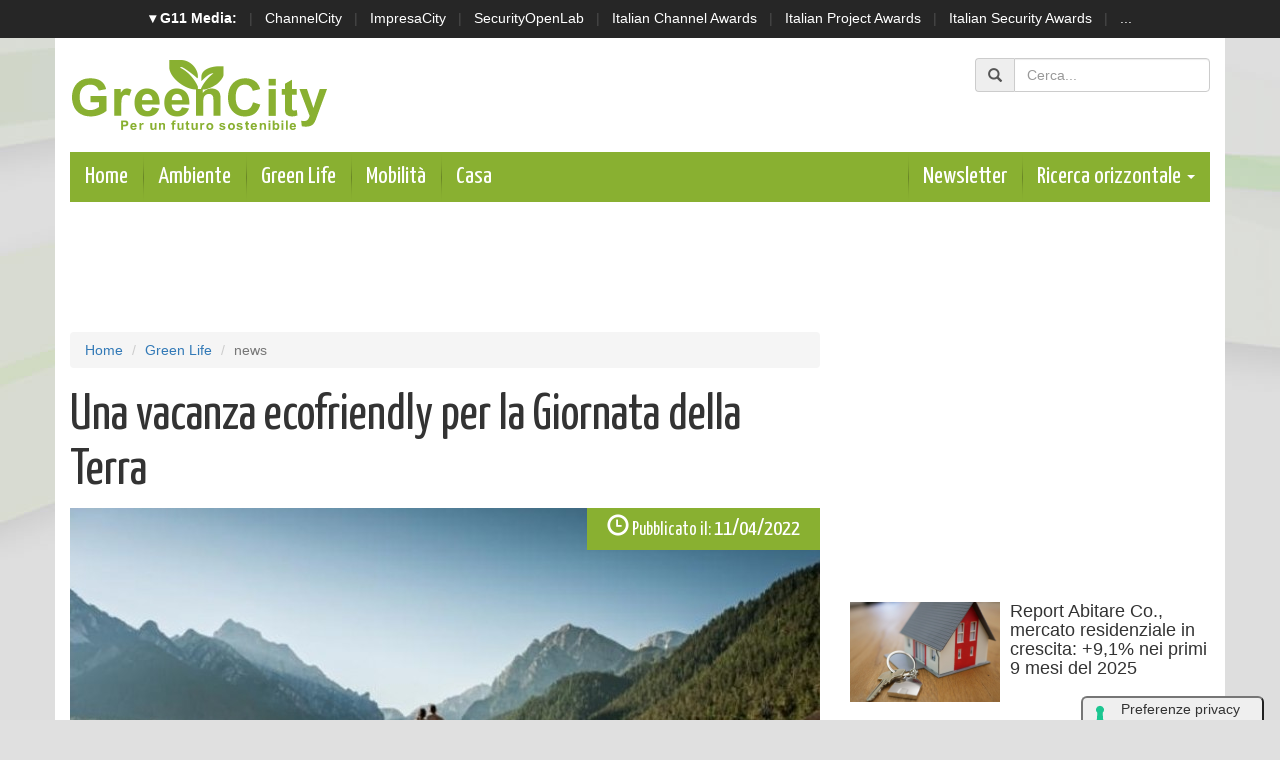

--- FILE ---
content_type: text/html; charset=UTF-8
request_url: https://www.greencity.it/green-life/14266/una-vacanza-ecofriendly-per-la-giornata-della-terra.html
body_size: 14081
content:
 <!doctype html>
<html>
<head>
<meta charset="utf-8">
<meta http-equiv="X-UA-Compatible" content="IE=edge">
<meta name="viewport" content="width=device-width, initial-scale=1">

  <title>Una vacanza ecofriendly per la Giornata della Terra | GreenCity.it</title>
  <meta name="title" content="Una vacanza ecofriendly per la Giornata della Terra" />
  <meta name="description" content="Tra le destinazioni più amanti della natura ci sono gi Skyview Chalets, dei glass cube ecologici che punteggiano la sponda del Lago di Dobbiaco (BZ), inco" />
  <meta name="keywords" content="" />
  <meta name="news_keywords" content="" />
  <meta name="language" content="it" />
  <meta http-equiv="content-language" content="IT" />
  <meta name="ROBOTS" content="INDEX,FOLLOW" />
  <link rel="image_src" href="https://www.greencity.it/immagini/2022/04/att00001-1.jpg" />
  <link rel="icon" href="https://www.greencity.it/favicon.png" type="image/png" />

    <link rel="amphtml" href="https://www.greencity.it/amp.php?elemento=14266" />
  <link rel="canonical" href="https://www.greencity.it/green-life/14266/una-vacanza-ecofriendly-per-la-giornata-della-terra.html" />
  


  <meta name="theme-color" content="#89B031">

  <!-- facebook i -->
  <meta property="fb:app_id" content="172761822479">
  <meta property="og:url" content="https://www.greencity.it/green-life/14266/una-vacanza-ecofriendly-per-la-giornata-della-terra.html" />
  <meta property="og:type" content="article" />
  <meta property="og:title" content="Una vacanza ecofriendly per la Giornata della Terra" />
  <meta property="og:description" content="Tra le destinazioni più amanti della natura ci sono gi Skyview Chalets, dei glass cube ecologici che punteggiano la sponda del Lago di Dobbiaco (BZ), inco" />
  <meta property="og:image" content="https://www.greencity.it/immagini/2022/04/att00001-1.jpg" />
  <meta property="og:site_name" content="greencity.it"/>
  <!-- facebook f -->




    







 
  <link rel="stylesheet" href="/script/bootstrap/css/bootstrap.min.css" >
  <link href="https://fonts.googleapis.com/css?family=Yanone+Kaffeesatz" rel="stylesheet">


  <link rel="stylesheet" href="/script/greencity.css" >
  <link rel="stylesheet" href="/script/greencity-media.css" >




  <link rel="stylesheet" href="/script/owl-carousel2/owl.carousel.css">
  



  

			<!-- Global site tag (gtag.js) - Google Analytics -->
			<script async src="https://www.googletagmanager.com/gtag/js?id=G-H4NQN9S84X"></script>
			<script>
			window.dataLayer = window.dataLayer || [];
			function gtag(){dataLayer.push(arguments);}
			gtag('js', new Date());

			gtag('config', 'G-H4NQN9S84X');
			</script>


    

  
	<script async='async' src='https://www.googletagservices.com/tag/js/gpt.js'></script>
	<script>
	  var googletag = googletag || {};
	  googletag.cmd = googletag.cmd || [];
	</script>

	<script>
	  googletag.cmd.push(function() {
		googletag.defineSlot('/4143769/greencity-120x600', [120, 600], 'div-gpt-ad-1483443110189-0').addService(googletag.pubads());
		googletag.defineSlot('/4143769/greencity-300x600', [300, 600], 'div-gpt-ad-1483443110189-1').addService(googletag.pubads());
		googletag.defineSlot('/4143769/greencity-336x280-A', [300, 250], 'div-gpt-ad-1483443110189-2').addService(googletag.pubads());
		googletag.defineSlot('/4143769/greencity-336x280-B', [300, 250], 'div-gpt-ad-1483443110189-3').addService(googletag.pubads());
		googletag.defineSlot('/4143769/greencity-336x280-C', [300, 250], 'div-gpt-ad-1483443110189-4').addService(googletag.pubads());
		googletag.defineSlot('/4143769/greencity-468x60', [468, 60], 'div-gpt-ad-1483443110189-5').addService(googletag.pubads());
		googletag.defineSlot('/4143769/greencity-728x90', [728, 90], 'div-gpt-ad-1483443110189-6').addService(googletag.pubads());
		googletag.defineSlot('/4143769/greencity-728x90-B', [728, 90], 'div-gpt-ad-1483443110189-7').addService(googletag.pubads());
		googletag.defineSlot('/4143769/greencity-sfondo', [1, 1], 'div-gpt-ad-1483443110189-8').addService(googletag.pubads());
		googletag.pubads().enableSingleRequest();
		googletag.pubads().collapseEmptyDivs();
		googletag.enableServices();
	  });
	</script>



  

		<!-- cookie -->
			<script type="text/javascript" src="//embeds.iubenda.com/widgets/a00b60dd-6db6-11ee-8bfc-5ad8d8c564c0.js"></script>
		<!-- cookie -->

	






</head>

<body>




<!-- network -->
<style>
  .g11networks {
    background-color: #262626;
    color: #4c4c4c;
    padding-top: 8px;
    padding-bottom: 8px;
    height: 38px;
    overflow: hidden;
  }

  .g11networks .breadcrumb,
  .g11networks .list-group-item,
  .g11networks .collapse {
    background-color: #262626;
  }

  .g11networks .list-group-item {
    border: 1px solid rgba(255, 255, 255, .125);
    border-width: 0 0 1px;
  }

  .g11networks .container a {
    color: white;
    padding: 0 8px 0 8px;
    text-decoration: none;
  }

  .g11networks .container a:hover {
    background-color: rgba(255, 255, 255, 0.2);
  }

  .g11networks-container .list-group a {
    color: #262626;
    text-decoration: none;
  }
</style>


<div class="g11networks">
  <div class="container text-center">
    <a data-toggle="collapse" href="#collapseg11networks"><strong> &#9662; G11 Media:</strong></a> |
    <a target="_Blank" href="https://www.channelcity.it">ChannelCity</a> |
    <a target="_Blank" href="https://www.impresacity.it">ImpresaCity</a> |
    <a target="_Blank" href="https://www.securityopenlab.it">SecurityOpenLab</a> |
    <a target="_Blank" href="https://www.italianchannelawards.it">Italian Channel Awards</a> |
    <a target="_Blank" href="https://www.italianprojectawards.it">Italian Project Awards</a> |
    <a target="_Blank" href="https://www.italiansecurityawards.it">Italian Security Awards</a> |
    <a data-toggle="collapse" href="#collapseg11networks">...
  </div>
</div>



<div class="container g11networks-container">

  <div class="collapse" id="collapseg11networks">
    <div class="row">
      <div class="col-md-4">
        <ul class="list-group list-group-flush">
          <li class="list-group-item"><a target="_Blank" href="https://www.g11media.it"><strong>G11 Media</strong></a>
          </li>
          <li class="list-group-item"><a target="_Blank" href="https://www.agendaict.it"><strong>AgendaICT</strong></a>
          </li>
          <li class="list-group-item"><a target="_Blank" href="https://www.bitcity.it"><strong>BitCity</strong></a></li>
          <li class="list-group-item"><a target="_Blank"
              href="https://www.channelcity.it"><strong>ChannelCity</strong></a></li>

        </ul>
      </div>
      <div class="col-md-4">
        <ul class="list-group list-group-flush">
          <li class="list-group-item"><a target="_Blank"
              href="https://www.securityopenlab.it"><strong>SecurityOpenLab</strong></a></li>
          <li class="list-group-item"><a target="_Blank" href="https://www.greencity.it"><strong>GreenCity</strong></a>
          </li>
          <li class="list-group-item"><a target="_Blank"
              href="https://www.impresacity.it"><strong>ImpresaCity</strong></a></li>
          <li class="list-group-item"><a target="_Blank"
              href="https://www.impresagreen.it"><strong>ImpresaGreen</strong></a></li>
        </ul>
      </div>
      <div class="col-md-4">
        <ul class="list-group list-group-flush">
          <li class="list-group-item"><a target="_Blank"
              href="https://www.innovationopenlab.com"><strong>InnovationOpenLab</strong></a></li>
          <li class="list-group-item"><a target="_Blank"
              href="https://www.innovationcity.it"><strong>InnovationCity</strong></a></li>
          <li class="list-group-item"><a target="_Blank" href="https://www.italianchannelawards.it"><strong>Italian
                Channel Awards</strong></a></li>
          <li class="list-group-item"><a target="_Blank" href="https://www.italianprojectawards.it"><strong>Italian
                Project Awards</strong></a></li>
          <li class="list-group-item"><a target="_Blank" href="https://www.italiansecurityawards.it"><strong>Italian
                Security Awards</strong></a></li>
        </ul>
      </div>
    </div>
  </div>


</div>

<!-- network -->
















<script src='https://www.googletagservices.com/tag/js/gpt.js'>
  googletag.pubads().definePassback('/4143769/greencity-sfondo', [1, 1]).display();
</script>







	<!-- contanitore i -->
    <div class="container contenitore">




    <!-- logo i -->
    	<div class="row">
        	<div class="col-sm-6 logo-up"><a href="/index.php"><img class="img-responsive" src="/img/logogreencity.png"></a></div>
            <div class="col-sm-6 social-up"><div class="addthis_inline_follow_toolbox" style="margin-left: auto; width: 220Px;"></div></div>
            <div class="col-sm-6 ricerca-up">



            <form class="form-inline text-right" action="/cerca.php" method="get" enctype="application/x-www-form-urlencoded" accept-charset="UTF-8">
              <div class="form-group">
                <div class="input-group">
                  <div class="input-group-addon"><span class="glyphicon glyphicon-search"></span></div>
                  <input type="text" class="form-control" id="s" name="s" placeholder="Cerca...">
                </div>
              </div>
            </form>










            </div>
        </div>
    <!-- logo f -->





    <!-- barra meni i -->
        <nav class="navbar navbar-menu">
            <!-- Brand and toggle get grouped for better mobile display -->
            <div class="navbar-header">
              <button type="button" class="navbar-toggle collapsed" data-toggle="collapse" data-target="#bs-example-navbar-collapse-2" aria-expanded="false">
                <span class="sr-only">Toggle navigation</span>
                <span class="icon-bar"></span>
                <span class="icon-bar"></span>
                <span class="icon-bar"></span>
              </button>
              <a class="navbar-brand" href="/index.php">Home</a>
            </div>

            <!-- Collect the nav links, forms, and other content for toggling -->
            <div class="collapse navbar-collapse" id="bs-example-navbar-collapse-2">
              <ul class="nav navbar-nav">

				<li><a href="/ambiente/index.html">Ambiente </a></li>
                <li><a href="/green-life/index.html">Green Life </a></li>
                <li><a href="/mobilita/index.html">Mobilità</a></li>
                <li><a href="/casa/index.html">Casa </a></li>



              </ul>








            <ul class="nav navbar-nav navbar-right">
                                <li><a target="_Blank" href="https://bitcity.emailsp.com/frontend/forms/Subscription.aspx?idList=11&idForm=108&guid=93461FE3-2544-41F3-9DE3-C7FB1B4AC31C">Newsletter</a></li>





                <li class="dropdown">
                  <a href="#" class="dropdown-toggle" data-toggle="dropdown" role="button" aria-haspopup="true" aria-expanded="false">Ricerca orizzontale <span class="caret"></span></a>
                  <ul class="dropdown-menu">
                    <li><a href="/tag/incentivi/">Incentivi</a></li>
                    <li><a href="/tag/auto-elettriche">Auto elettriche</a></li>
                    <li><a href="/tag/acquisti-km-zero/">Acquisti km zero</a></li>
					<li><a href="/tag/eco-vacanze/">Eco vacanze</a></li>
					<li><a href="/tag/mangiare-bio/">Mangiare BIO</a></li>
					<li><a href="/tag/green-tech/">Green Tech</a></li>
					<li><a href="/tag/eventi/">Eventi</a></li>
                                      </ul>
                </li>
              </ul>




            </div><!-- /.navbar-collapse -->
        </nav>
    <!-- barra menu i -->




    <!-- adv 728x90 i -->
    	<div class="row sopra20 sotto20">
			<div class="col-sm-12 hidden-xs hidden-sm areableader">
			  <div class="banner728x90">
		<!-- /4143769/greencity-728x90 -->
		<div id='div-gpt-ad-1483443110189-6' style='height:90px; width:728px;'>
		<script>
		googletag.cmd.push(function() { googletag.display('div-gpt-ad-1483443110189-6'); });
		</script>
		</div>
</div>
			</div>

			<div class="col-sm-12 hidden-xs hidden-md hidden-lg areableader">
				<div class="banner468x60">
		<!-- /4143769/greencity-468x60 -->
		<div id='div-gpt-ad-1483443110189-5' style='height:60px; width:468px;'>
		<script>
		googletag.cmd.push(function() { googletag.display('div-gpt-ad-1483443110189-5'); });
		</script>
		</div>
</div>
			</div>

			<div class="col-sm-12 hidden-sm hidden-md hidden-lg areableader">
				<div class="banner300x250">
		<!-- /4143769/greencity-336x280-C -->
		<div id='div-gpt-ad-1483443110189-4' style='height:250px; width:300px;'>
		<script>
		googletag.cmd.push(function() { googletag.display('div-gpt-ad-1483443110189-4'); });
		</script>
		</div>
</div>
			</div>
        </div>
    <!-- adv 728x90 f -->











   




<!-- area lettura i -->

<div class="row" class="sotto20">

    <!-- colonna sinstra i -->
	<div class="col-sm-8">




        <ol class="breadcrumb">
          <li><a href="/index.html">Home</a></li>
          <li><a href="/green-life/index.html">Green Life</a></li>
          <li class="active">news</li>
                  </ol>












        






            <script type="application/ld+json">
            {
              "@context": "http://schema.org",
              "@type": "NewsArticle",
              "mainEntityOfPage": {
                "@type": "WebPage",
                                "@id": "https://www.greencity.it"
              },
              "headline": "Una vacanza ecofriendly per la Giornata della Terra",
              "image": {
                "@type": "ImageObject",
                "url": "https://www.greencity.it/immagini/2022/04/att00001-1.jpg"
              },
              "datePublished": "11/04/2022",
              "dateModified": "11/04/2022",
              "author": {
                "@type": "Person",
                "name": "Redazione GreenCity"
              },
              "publisher": {
                "@type": "Organization",
                "name": "G11 Media S.r.l.",
                "url": "https://www.g11media.it",
                "logo": {
                  "@type": "ImageObject",
                  "url": "https://www.g11media.it/img2015/g11media.png"
                    }
                }
              },
              "description": "Tra le destinazioni più amanti della natura ci sono gi Skyview Chalets, dei glass cube ecologici che punteggiano la sponda del Lago di Dobbiaco (BZ), incorniciato dalle Dolomiti.",
              "articleBody": "  Venerdì 22 aprile 2022 si celebra la Giornata della Terra (Earth Day) , la più grande manifestazione ambientale del pianeta, un momento importantissimo per promuoverne la salvaguardia, soprattutto adesso che il dibattito sul Clima è accesissimo.  Nel nostro piccolo possiamo contribuire ogni giorno , stando attenti ai consumi energetici, evitando gli sprechi in cucina, facendo scelte consapevoli quando facciamo la spesa, utilizzando di più la bicicletta e i mezzi ecologici, ma anche  scegliendo viaggi sostenibili . Ecco una serie di destinazioni per una vacanza ecofriendly: 
   
   SICILIA – Foraging e bioedilizia   È lo stesso  orto del Baglio Occhipinti ,  fonte di gran parte degli ingredienti su cui si basa la cucina della tenuta nel cuore della campagna ragusana , in Val di Noto. Mentre i giardini si coprono di macchie colorate dalle tinte pastello e la terra offre doni come il finocchietto selvatico e i cardi, questo angolo di meraviglia - riletto in un’avvolgente  ottica di sostenibilità e riattualizzato secondo i dettami della bioedilizia  –  dichiara guerra al carbonio  utilizzando esclusivamente ortaggi e frutta prodotti a metro zero,  secondo i dettami del foraging , nella rispettosa raccolta di piante e frutti selvatici del territorio. Grazie a questa filosofia si possono gustare ad esempio indimenticabili pic-nic tra i filari della vigna o scoprire i segreti della cucina delle nonne, in un gustoso corso per imparare ad esempio la ricetta della scaccia ragusana con i pomodori essiccati al sole, cotta nel forno alimentato con la legna locale. Il rispetto delle tradizioni locali e dell’ambiente sottende una  rigorosa concezione plastic free e tramite l’utilizzo di energia verde ottenuta da pannelli fotovoltaici e solari.  In quella che anticamente era la classica fattoria fortificata con ampio cortile, oggi si può oziare a bordo vasca di una  piscina depurata con sale per ridurre l’uso del cloro , circondata da alberi da frutta e da un agrumeto di oltre 300 anni e inserita in un progetto di giardino mediterraneo, dove sorseggiare un aperitivo o cenare in coppia. Tel. 349 3944359,  http://bagliocchipinti.com,     CAMPANIA - Glamping nella prima Oasi Naturale della Campania    Prima erano cave di sabbia sul Litorale Domizio (CE) . Poi, grazie ad una saggia  opera di rigenerazione ambientale , si sono trasformate nei  Laghi Nabi, la prima Oasi Naturale della Campania . Esempio, questo, di  turismo sostenibile  che ha riconvertito un luogo abbandonato e ne ha potenziato il patrimonio naturale e storico. Ecco che, allora, le  strutture removibili del Glamping (tende e lodge pieds dans l’eau)  preservano il territorio, il suo regno animale e vegetale, attraverso un’immersione totale nell’ambiente. E se, accanto al Glamping si trova anche la  struttura alberghiera a 4 stelle Plana Resort &amp; SPA , tutt’ intorno si pedala su una  pista ciclabile luminescente – con il suo chilometro e mezzo è la più lunga del mondo - costruita secondo  criteri di economia circolare , con pietre che catturano naturalmente la luce del sole sprigionandola poi di notte e risparmiando energia. Tel. 0823764044,  www.laghinabi.it  
   
   MOLISE - Diffuso è meglio…    Far rivivere un territorio destinato allo spopolamento .  Salvaguardare l’ambiente e farlo diventare motore di sviluppo ecocompatibile . Dar vita a soluzioni innovative. Questi gli scopi per cui è nato l ’albergo diffuso Borgotufi di Castel del Giudice (IS) , sull’Appennino molisano al confine con l’Abruzzo. Le case coloniche abbandonate, le stalle, i fienili sono stati trasformati in  piccole residenze di charme per gli ospiti, utilizzando materiali originali (pietra, legno, cotto) perfettamente integrati nel paesaggio , con soluzioni architettoniche tradizionali o d’avanguardia. Dalle terrazze delle abitazioni si ammirano i filari delle  mele biologiche  Melise, coltivate senza pesticidi e cresciute recuperando terreni fino a qualche tempo fa lasciati in abbandono e sui quali oggi ronzano le api del  1° Apiario di Comunità d’Italia . Vicino ai meleti ci sono le piante di luppolo e orzo del nuovo microbirrificio Maltolento, un’altra sfida vinta da questo paesino virtuoso. E non è tutto perché è stato messo a punto anche un Piano del Cibo di Castel del Giudice, una food policy per ridurre gli sprechi alimentari, restituire altri terreni all’agricoltura biologica e fare della salvaguardia ambientale uno stimolo all’economia locale. Tel. 0865 946820,  www.borgotufi.it     ROMAGNA – Il mare è eco    Tanto verde, parchi sul lungomare, mare pulito e premiato con la Bandiera Blu  da oltre 10 anni, piste ciclabili, la spiaggia delle tamerici (i l primo arenile in Italia ad essere stato rinaturalizzato ) e il  rapporto più alto di spazi verdi di tutta la Riviera Romagnola . A  Cesenatico (FC)  è naturale scegliere di vivere  vacanze green , cercando il più possibile di dare il proprio contributo ad uno stile di vita sostenibile. Non è tutto: chi vuole fare il pieno di vacanza sostenibile sceglie, nella ridente cittadina romagnola, i  Ricci Hotels, Family e Bike Hotels . All’insegna del rispetto dell’ambiente  sono plastic free, risparmiano e riciclano acqua, riducono al minimo i consumi energetici, utilizzano prodotti di stagione delle campagne romagnole e acqua in confezioni riciclabili , mettono a disposizione degli ospiti bici ed ebike. Tutti questi comportamenti ecosostenibili dei Ricci Hotels sono stati premiati con la  certificazione Eco Leader Gold TripAdvisor, la certificazione Eco Label di Legambiente e con l’Oscar del Turismo di Legambiente.  Tel. 0547 87102, Numero verde 800 014 040,  www.riccihotels.it     EMILIA – L’hotel Plastic free   L’ Executive Spa Hotel di Fiorano Modenese (MO) , hotel esperienziale a pochi km da Modena e Maranello è una struttura storica che ha reinventato il senso di ospitalità per diventare un un  luxury smart hotel totalmente plastic free , in cui ricercare una nuova poetica del lusso moderno, con lo sguardo nella cultura e nei sapori più autentici dell’Emilia. Attuali tecnologie per vacanze smart e per viaggiatori business arricchiscono un centro fitness di nuova concezione e un centro benessere di 400 mq, per soggiorni rigeneranti nel cuore della Motor Valley e della Food Valley. La  cucina, d’avanguardia e sostenibile , nasce dalle eccellenze dell’enogastronomia emiliana ed esalta il gusto in una continua evoluzione creativa, che diventa esperienza indimenticabile al ristorante ALTO, dove assaporare piatti d’autore su un originale rooftop da cui ammirare gli Appennini e vivere la magia di cenare sotto il cielo stellato, grazie ad un avveniristico soffitto che in parte scompare. Tel. 0536 832010,  https://executivespahotel.com     ALTO ADIGE - I Glass Cube ecologici sul lago   Gli  Skyview Chalets  sono  glass cube ecologici  che punteggiano la sponda del  Lago di Dobbiaco (BZ) , incorniciato dalle Dolomiti.  Costruiti con materiali naturali (vetro e legno) offrono un’immersione totale nella natura perché il tetto si trasforma in una vetrata  che permette di osservare il cielo e il bosco intorno. Vacanze in piena libertà, quindi, durante le quali la barriera tra interno ed esterno non esiste più:  si apre la porta dello chalet e ci si incammina sui sentieri dei Parchi Naturali delle Tre Cime di Lavaredo e di Fanes-Sennes-Braies , si sale fino al Monte Serla e alla Malga Vallettina, o si parte per tour in mountain bike ed e-bike. Tutto per gustare il sapore di una vacanza lenta, dai rilassanti ritmi umani. Va da sé che anche le  offerte della cucina  siano  rispettose dell’ambiente : le colazioni sono a base di prodotti biologici a km 0, e al ristorante “Il Fienile” sono servite le tipiche preparazioni della cucina altoatesina. Tel. 0474 973138,  www.skyview-chalets.com     ALTO ADIGE - Le Dolomiti a basso impatto ambientale   L’ Excelsior Dolomites Life Resort di San Vigilio di Marebbe (BZ)  ha ottenuto la  prestigiosa certificazione GSTC (Global Sustainable Tourism Council)  per l'ecosostenibilità. Il Global Sustainable Tourism Council (GSTC), è un’organizzazione senza scopo di lucro che definisce gli standard di base per lo sviluppo sostenibile nel settore dei viaggi e del turismo a livello globale.  Dal nuovo Dolomites Lodge, la vista sul paesaggio del Parco Naturale di Fanes-Senes-Braies è sorprendente . Lo è ancora di più se si pensa che la struttura ha fatto della lotta ai gas serra una specie di crociata. Il Dolomites Lodge è, infatti,  a basso consumo energetico: è stato costruito come “CasaClima classe A” , utilizzando materiali naturali, tra cui pietra, legno, ferro e vetro.  Un impianto di cogenerazione produce parte dell’energia elettrica , trasformando il gas naturale in calore e contribuendo a risparmiare circa il 20% di energia.  La piscina panoramica  con vasca in poliuretano  consuma il 30% in meno rispetto ad una vasca in acciaio o di cemento. Inoltre, c’è una grande attenzione alla mobilità sostenibile, che coinvolge l’intero paese di San Vigilio di Marebbe: il personale alloggia nel resort, gli ospiti lasciano l’auto in garage e possono spostarsi con i mezzi pubblici o a piedi. In estate, dall’Excelsior partono tour a piedi e in bicicletta e il resort mette a disposizione un bus escursionistico gratuito. Con la Summercard, infine, si può viaggiare gratis su tutti i mezzi e le cabinovie dell’Alto Adige. Tel. 0474 501036,  www.myexcelsior.com     ALTO ADIGE - Amici dell’ambiente, in Val d’Ega    Il Rifugio Oberholz è stato costruito con materiali ecosostenibili  (legni autoctoni come larice e abete rosso, pietra locale, vetro)  a 2096 metri di altezza , a monte della seggiovia Oberholz di  Nova Ponente (BZ), in Val d’Ega . È una  destinazione unica, immersa nella natura più intatta della Val d’Ega, con vista sulle più belle cime delle Dolomiti  (Lagorai, Dolomiti di Brenta, Ortler) con una architettura ardita ma semplice e naif (i volumi delle tre verande ricordano quelli di una capanna) in cui sentirsi in pace con se stessi e con l’habitat circostante. E, anche  a tavola, il rispetto dell’ambiente è un must : le tipiche preparazioni di montagna (rivisitate con rispetto e fantasia) sono a base di ingredienti locali e naturali. Val d’Ega Turismo, Tel. 0471619500,  www.valdega.com  "
            }
            </script>



            <script type="application/ld+json">
            {
              "@context": "http://schema.org",
              "@type": "Article",
              "mainEntityOfPage": {
                "@type": "WebPage",
                                "@id": "https://www.greencity.it"
              },
              "name": "Una vacanza ecofriendly per la Giornata della Terra",
              "headline": "Una vacanza ecofriendly per la Giornata della Terra",
              "image": {
                "@type": "ImageObject",
                "url": "https://www.greencity.it/immagini/2022/04/att00001-1.jpg",
                "width": 750,
                "height": 382
              },
              "datePublished": "11/04/2022",
              "dateModified": "11/04/2022",
              "author": {
                "@type": "Person",
                "name": "Redazione GreenCity"
              },
               "publisher": {
                "@type": "Organization",
                "name": "G11 Media S.r.l.",
                "url": "https://www.g11media.it",
                "logo": {
                  "@type": "ImageObject",
                  "url": "https://www.g11media.it/img2015/g11media.png",
                  "width": 300,
                  "height": 300
                }
              },
              "description": "Tra le destinazioni più amanti della natura ci sono gi Skyview Chalets, dei glass cube ecologici che punteggiano la sponda del Lago di Dobbiaco (BZ), incorniciato dalle Dolomiti.",
              "articleBody": "  Venerdì 22 aprile 2022 si celebra la Giornata della Terra (Earth Day) , la più grande manifestazione ambientale del pianeta, un momento importantissimo per promuoverne la salvaguardia, soprattutto adesso che il dibattito sul Clima è accesissimo.  Nel nostro piccolo possiamo contribuire ogni giorno , stando attenti ai consumi energetici, evitando gli sprechi in cucina, facendo scelte consapevoli quando facciamo la spesa, utilizzando di più la bicicletta e i mezzi ecologici, ma anche  scegliendo viaggi sostenibili . Ecco una serie di destinazioni per una vacanza ecofriendly: 
   
   SICILIA – Foraging e bioedilizia   È lo stesso  orto del Baglio Occhipinti ,  fonte di gran parte degli ingredienti su cui si basa la cucina della tenuta nel cuore della campagna ragusana , in Val di Noto. Mentre i giardini si coprono di macchie colorate dalle tinte pastello e la terra offre doni come il finocchietto selvatico e i cardi, questo angolo di meraviglia - riletto in un’avvolgente  ottica di sostenibilità e riattualizzato secondo i dettami della bioedilizia  –  dichiara guerra al carbonio  utilizzando esclusivamente ortaggi e frutta prodotti a metro zero,  secondo i dettami del foraging , nella rispettosa raccolta di piante e frutti selvatici del territorio. Grazie a questa filosofia si possono gustare ad esempio indimenticabili pic-nic tra i filari della vigna o scoprire i segreti della cucina delle nonne, in un gustoso corso per imparare ad esempio la ricetta della scaccia ragusana con i pomodori essiccati al sole, cotta nel forno alimentato con la legna locale. Il rispetto delle tradizioni locali e dell’ambiente sottende una  rigorosa concezione plastic free e tramite l’utilizzo di energia verde ottenuta da pannelli fotovoltaici e solari.  In quella che anticamente era la classica fattoria fortificata con ampio cortile, oggi si può oziare a bordo vasca di una  piscina depurata con sale per ridurre l’uso del cloro , circondata da alberi da frutta e da un agrumeto di oltre 300 anni e inserita in un progetto di giardino mediterraneo, dove sorseggiare un aperitivo o cenare in coppia. Tel. 349 3944359,  http://bagliocchipinti.com,     CAMPANIA - Glamping nella prima Oasi Naturale della Campania    Prima erano cave di sabbia sul Litorale Domizio (CE) . Poi, grazie ad una saggia  opera di rigenerazione ambientale , si sono trasformate nei  Laghi Nabi, la prima Oasi Naturale della Campania . Esempio, questo, di  turismo sostenibile  che ha riconvertito un luogo abbandonato e ne ha potenziato il patrimonio naturale e storico. Ecco che, allora, le  strutture removibili del Glamping (tende e lodge pieds dans l’eau)  preservano il territorio, il suo regno animale e vegetale, attraverso un’immersione totale nell’ambiente. E se, accanto al Glamping si trova anche la  struttura alberghiera a 4 stelle Plana Resort &amp; SPA , tutt’ intorno si pedala su una  pista ciclabile luminescente – con il suo chilometro e mezzo è la più lunga del mondo - costruita secondo  criteri di economia circolare , con pietre che catturano naturalmente la luce del sole sprigionandola poi di notte e risparmiando energia. Tel. 0823764044,  www.laghinabi.it  
   
   MOLISE - Diffuso è meglio…    Far rivivere un territorio destinato allo spopolamento .  Salvaguardare l’ambiente e farlo diventare motore di sviluppo ecocompatibile . Dar vita a soluzioni innovative. Questi gli scopi per cui è nato l ’albergo diffuso Borgotufi di Castel del Giudice (IS) , sull’Appennino molisano al confine con l’Abruzzo. Le case coloniche abbandonate, le stalle, i fienili sono stati trasformati in  piccole residenze di charme per gli ospiti, utilizzando materiali originali (pietra, legno, cotto) perfettamente integrati nel paesaggio , con soluzioni architettoniche tradizionali o d’avanguardia. Dalle terrazze delle abitazioni si ammirano i filari delle  mele biologiche  Melise, coltivate senza pesticidi e cresciute recuperando terreni fino a qualche tempo fa lasciati in abbandono e sui quali oggi ronzano le api del  1° Apiario di Comunità d’Italia . Vicino ai meleti ci sono le piante di luppolo e orzo del nuovo microbirrificio Maltolento, un’altra sfida vinta da questo paesino virtuoso. E non è tutto perché è stato messo a punto anche un Piano del Cibo di Castel del Giudice, una food policy per ridurre gli sprechi alimentari, restituire altri terreni all’agricoltura biologica e fare della salvaguardia ambientale uno stimolo all’economia locale. Tel. 0865 946820,  www.borgotufi.it     ROMAGNA – Il mare è eco    Tanto verde, parchi sul lungomare, mare pulito e premiato con la Bandiera Blu  da oltre 10 anni, piste ciclabili, la spiaggia delle tamerici (i l primo arenile in Italia ad essere stato rinaturalizzato ) e il  rapporto più alto di spazi verdi di tutta la Riviera Romagnola . A  Cesenatico (FC)  è naturale scegliere di vivere  vacanze green , cercando il più possibile di dare il proprio contributo ad uno stile di vita sostenibile. Non è tutto: chi vuole fare il pieno di vacanza sostenibile sceglie, nella ridente cittadina romagnola, i  Ricci Hotels, Family e Bike Hotels . All’insegna del rispetto dell’ambiente  sono plastic free, risparmiano e riciclano acqua, riducono al minimo i consumi energetici, utilizzano prodotti di stagione delle campagne romagnole e acqua in confezioni riciclabili , mettono a disposizione degli ospiti bici ed ebike. Tutti questi comportamenti ecosostenibili dei Ricci Hotels sono stati premiati con la  certificazione Eco Leader Gold TripAdvisor, la certificazione Eco Label di Legambiente e con l’Oscar del Turismo di Legambiente.  Tel. 0547 87102, Numero verde 800 014 040,  www.riccihotels.it     EMILIA – L’hotel Plastic free   L’ Executive Spa Hotel di Fiorano Modenese (MO) , hotel esperienziale a pochi km da Modena e Maranello è una struttura storica che ha reinventato il senso di ospitalità per diventare un un  luxury smart hotel totalmente plastic free , in cui ricercare una nuova poetica del lusso moderno, con lo sguardo nella cultura e nei sapori più autentici dell’Emilia. Attuali tecnologie per vacanze smart e per viaggiatori business arricchiscono un centro fitness di nuova concezione e un centro benessere di 400 mq, per soggiorni rigeneranti nel cuore della Motor Valley e della Food Valley. La  cucina, d’avanguardia e sostenibile , nasce dalle eccellenze dell’enogastronomia emiliana ed esalta il gusto in una continua evoluzione creativa, che diventa esperienza indimenticabile al ristorante ALTO, dove assaporare piatti d’autore su un originale rooftop da cui ammirare gli Appennini e vivere la magia di cenare sotto il cielo stellato, grazie ad un avveniristico soffitto che in parte scompare. Tel. 0536 832010,  https://executivespahotel.com     ALTO ADIGE - I Glass Cube ecologici sul lago   Gli  Skyview Chalets  sono  glass cube ecologici  che punteggiano la sponda del  Lago di Dobbiaco (BZ) , incorniciato dalle Dolomiti.  Costruiti con materiali naturali (vetro e legno) offrono un’immersione totale nella natura perché il tetto si trasforma in una vetrata  che permette di osservare il cielo e il bosco intorno. Vacanze in piena libertà, quindi, durante le quali la barriera tra interno ed esterno non esiste più:  si apre la porta dello chalet e ci si incammina sui sentieri dei Parchi Naturali delle Tre Cime di Lavaredo e di Fanes-Sennes-Braies , si sale fino al Monte Serla e alla Malga Vallettina, o si parte per tour in mountain bike ed e-bike. Tutto per gustare il sapore di una vacanza lenta, dai rilassanti ritmi umani. Va da sé che anche le  offerte della cucina  siano  rispettose dell’ambiente : le colazioni sono a base di prodotti biologici a km 0, e al ristorante “Il Fienile” sono servite le tipiche preparazioni della cucina altoatesina. Tel. 0474 973138,  www.skyview-chalets.com     ALTO ADIGE - Le Dolomiti a basso impatto ambientale   L’ Excelsior Dolomites Life Resort di San Vigilio di Marebbe (BZ)  ha ottenuto la  prestigiosa certificazione GSTC (Global Sustainable Tourism Council)  per l'ecosostenibilità. Il Global Sustainable Tourism Council (GSTC), è un’organizzazione senza scopo di lucro che definisce gli standard di base per lo sviluppo sostenibile nel settore dei viaggi e del turismo a livello globale.  Dal nuovo Dolomites Lodge, la vista sul paesaggio del Parco Naturale di Fanes-Senes-Braies è sorprendente . Lo è ancora di più se si pensa che la struttura ha fatto della lotta ai gas serra una specie di crociata. Il Dolomites Lodge è, infatti,  a basso consumo energetico: è stato costruito come “CasaClima classe A” , utilizzando materiali naturali, tra cui pietra, legno, ferro e vetro.  Un impianto di cogenerazione produce parte dell’energia elettrica , trasformando il gas naturale in calore e contribuendo a risparmiare circa il 20% di energia.  La piscina panoramica  con vasca in poliuretano  consuma il 30% in meno rispetto ad una vasca in acciaio o di cemento. Inoltre, c’è una grande attenzione alla mobilità sostenibile, che coinvolge l’intero paese di San Vigilio di Marebbe: il personale alloggia nel resort, gli ospiti lasciano l’auto in garage e possono spostarsi con i mezzi pubblici o a piedi. In estate, dall’Excelsior partono tour a piedi e in bicicletta e il resort mette a disposizione un bus escursionistico gratuito. Con la Summercard, infine, si può viaggiare gratis su tutti i mezzi e le cabinovie dell’Alto Adige. Tel. 0474 501036,  www.myexcelsior.com     ALTO ADIGE - Amici dell’ambiente, in Val d’Ega    Il Rifugio Oberholz è stato costruito con materiali ecosostenibili  (legni autoctoni come larice e abete rosso, pietra locale, vetro)  a 2096 metri di altezza , a monte della seggiovia Oberholz di  Nova Ponente (BZ), in Val d’Ega . È una  destinazione unica, immersa nella natura più intatta della Val d’Ega, con vista sulle più belle cime delle Dolomiti  (Lagorai, Dolomiti di Brenta, Ortler) con una architettura ardita ma semplice e naif (i volumi delle tre verande ricordano quelli di una capanna) in cui sentirsi in pace con se stessi e con l’habitat circostante. E, anche  a tavola, il rispetto dell’ambiente è un must : le tipiche preparazioni di montagna (rivisitate con rispetto e fantasia) sono a base di ingredienti locali e naturali. Val d’Ega Turismo, Tel. 0471619500,  www.valdega.com  "
            }
            </script>











    	<!-- articolo i -->




            <div class="articolo-testa">















				<h1>Una vacanza ecofriendly per la Giornata della Terra</h1>


                <div class="immagine">
                	<img class="img-responsive" src="https://www.greencity.it/immagini/2022/04/att00001-1.jpg" width="100%">
                   <div class="img-data"><span class="glyphicon glyphicon-time" aria-hidden="true"></span> <small>Pubblicato il:</small> 11/04/2022</div>
                   <div class="img-autore"><span class="glyphicon glyphicon-user" aria-hidden="true"></span> <small>Autore:</small> Redazione GreenCity</div>
                                   </div>




                <div class="text-justify occhiello">Tra le destinazioni più amanti della natura ci sono gi Skyview Chalets, dei glass cube ecologici che punteggiano la sponda del Lago di Dobbiaco (BZ), incorniciato dalle Dolomiti.</div>


				</div>




            <div class="articolo-social">
	             <div class="addthis_inline_share_toolbox"></div>
            </div>


            



            


            <div class="text-justify testonotiza">

              <div><strong>Venerdì 22 aprile 2022 si celebra la Giornata della Terra (Earth Day)</strong>, la più grande manifestazione ambientale del pianeta, un momento importantissimo per promuoverne la salvaguardia, soprattutto adesso che il dibattito sul Clima è accesissimo.<strong> Nel nostro piccolo possiamo contribuire ogni giorno</strong>, stando attenti ai consumi energetici, evitando gli sprechi in cucina, facendo scelte consapevoli quando facciamo la spesa, utilizzando di più la bicicletta e i mezzi ecologici, ma anche <strong>scegliendo viaggi sostenibili</strong>.<br />Ecco una serie di destinazioni per una vacanza ecofriendly:</div>
<div> </div>
<div><span><strong>SICILIA – Foraging e bioedilizia</strong></span><br />È lo stesso <strong>orto del Baglio Occhipinti</strong>, <strong>fonte di gran parte degli ingredienti su cui si basa la cucina della tenuta nel cuore della campagna ragusana</strong>, in Val di Noto. Mentre i giardini si coprono di macchie colorate dalle tinte pastello e la terra offre doni come il finocchietto selvatico e i cardi, questo angolo di meraviglia - riletto in un’avvolgente <strong>ottica di sostenibilità e riattualizzato secondo i dettami della bioedilizia </strong>– <strong>dichiara guerra al carbonio </strong>utilizzando esclusivamente ortaggi e frutta prodotti a metro zero, <strong>secondo i dettami del foraging</strong>, nella rispettosa raccolta di piante e frutti selvatici del territorio. Grazie a questa filosofia si possono gustare ad esempio indimenticabili pic-nic tra i filari della vigna o scoprire i segreti della cucina delle nonne, in un gustoso corso per imparare ad esempio la ricetta della scaccia ragusana con i pomodori essiccati al sole, cotta nel forno alimentato con la legna locale. Il rispetto delle tradizioni locali e dell’ambiente sottende una <strong>rigorosa concezione plastic free e tramite l’utilizzo di energia verde ottenuta da pannelli fotovoltaici e solari.</strong><br />In quella che anticamente era la classica fattoria fortificata con ampio cortile, oggi si può oziare a bordo vasca di una <strong>piscina depurata con sale per ridurre l’uso del cloro</strong>, circondata da alberi da frutta e da un agrumeto di oltre 300 anni e inserita in un progetto di giardino mediterraneo, dove sorseggiare un aperitivo o cenare in coppia.<br />Tel. 349 3944359, <a target="_Blank" href="http://bagliocchipinti.com">http://bagliocchipinti.com,</a><br /><br /><span><strong>CAMPANIA - Glamping nella prima Oasi Naturale della Campania</strong></span><br /><strong>Prima erano cave di sabbia sul Litorale Domizio (CE)</strong>. Poi, grazie ad una saggia <strong>opera di rigenerazione ambientale</strong>, si sono trasformate nei<strong> Laghi Nabi, la prima Oasi Naturale della Campania</strong>. Esempio, questo, di <strong>turismo sostenibile</strong> che ha riconvertito un luogo abbandonato e ne ha potenziato il patrimonio naturale e storico. Ecco che, allora, le <strong>strutture removibili del Glamping (tende e lodge pieds dans l’eau) </strong>preservano il territorio, il suo regno animale e vegetale, attraverso un’immersione totale nell’ambiente. E se, accanto al Glamping si trova anche la<strong> struttura alberghiera a 4 stelle Plana Resort &amp; SPA</strong>, tutt’ intorno si pedala su una <strong>pista ciclabile luminescente</strong>– con il suo chilometro e mezzo è la più lunga del mondo - costruita secondo <strong>criteri di economia circolare</strong>, con pietre che catturano naturalmente la luce del sole sprigionandola poi di notte e risparmiando energia. Tel. 0823764044, <a target="_Blank" href="http://www.laghinabi.it">www.laghinabi.it</a></div>
<div> </div>
<div><span><strong>MOLISE - Diffuso è meglio…</strong></span><br /><strong>Far rivivere un territorio destinato allo spopolamento</strong>. <strong>Salvaguardare l’ambiente e farlo diventare motore di sviluppo ecocompatibile</strong>. Dar vita a soluzioni innovative. Questi gli scopi per cui è nato l<strong>’albergo diffuso Borgotufi di Castel del Giudice (IS)</strong>, sull’Appennino molisano al confine con l’Abruzzo. Le case coloniche abbandonate, le stalle, i fienili sono stati trasformati in <strong>piccole residenze di charme per gli ospiti, utilizzando materiali originali (pietra, legno, cotto) perfettamente integrati nel paesaggio</strong>, con soluzioni architettoniche tradizionali o d’avanguardia. Dalle terrazze delle abitazioni si ammirano i filari delle <strong>mele biologiche </strong>Melise, coltivate senza pesticidi e cresciute recuperando terreni fino a qualche tempo fa lasciati in abbandono e sui quali oggi ronzano le api del <strong>1° Apiario di Comunità d’Italia</strong>. Vicino ai meleti ci sono le piante di luppolo e orzo del nuovo microbirrificio Maltolento, un’altra sfida vinta da questo paesino virtuoso. E non è tutto perché è stato messo a punto anche un Piano del Cibo di Castel del Giudice, una food policy per ridurre gli sprechi alimentari, restituire altri terreni all’agricoltura biologica e fare della salvaguardia ambientale uno stimolo all’economia locale.<br />Tel. 0865 946820, <a target="_Blank" href="http://www.borgotufi.it">www.borgotufi.it</a><br /><br /><span><strong>ROMAGNA – Il mare è eco</strong></span><br /><strong>Tanto verde, parchi sul lungomare, mare pulito e premiato con la Bandiera Blu </strong>da oltre 10 anni, piste ciclabili, la spiaggia delle tamerici (i<strong>l primo arenile in Italia ad essere stato rinaturalizzato</strong>) e il <strong>rapporto più alto di spazi verdi di tutta la Riviera Romagnola</strong>. A<strong> Cesenatico (FC) </strong>è naturale scegliere di vivere <strong>vacanze green</strong>, cercando il più possibile di dare il proprio contributo ad uno stile di vita sostenibile. Non è tutto: chi vuole fare il pieno di vacanza sostenibile sceglie, nella ridente cittadina romagnola, i <strong>Ricci Hotels, Family e Bike Hotels</strong>. All’insegna del rispetto dell’ambiente <strong>sono plastic free, risparmiano e riciclano acqua, riducono al minimo i consumi energetici, utilizzano prodotti di stagione delle campagne romagnole e acqua in confezioni riciclabili</strong>, mettono a disposizione degli ospiti bici ed ebike. Tutti questi comportamenti ecosostenibili dei Ricci Hotels sono stati premiati con la<strong> certificazione Eco Leader Gold TripAdvisor, la certificazione Eco Label di Legambiente e con l’Oscar del Turismo di Legambiente.</strong><br />Tel. 0547 87102, Numero verde 800 014 040, <a target="_Blank" href="http://www.riccihotels.it">www.riccihotels.it</a><br /><br /><span><strong>EMILIA – L’hotel Plastic free</strong></span><br />L’<strong>Executive Spa Hotel di Fiorano Modenese (MO)</strong>, hotel esperienziale a pochi km da Modena e Maranello è una struttura storica che ha reinventato il senso di ospitalità per diventare un un<strong> luxury smart hotel totalmente plastic free</strong>, in cui ricercare una nuova poetica del lusso moderno, con lo sguardo nella cultura e nei sapori più autentici dell’Emilia. Attuali tecnologie per vacanze smart e per viaggiatori business arricchiscono un centro fitness di nuova concezione e un centro benessere di 400 mq, per soggiorni rigeneranti nel cuore della Motor Valley e della Food Valley. La <strong>cucina, d’avanguardia e sostenibile</strong>, nasce dalle eccellenze dell’enogastronomia emiliana ed esalta il gusto in una continua evoluzione creativa, che diventa esperienza indimenticabile al ristorante ALTO, dove assaporare piatti d’autore su un originale rooftop da cui ammirare gli Appennini e vivere la magia di cenare sotto il cielo stellato, grazie ad un avveniristico soffitto che in parte scompare.<br />Tel. 0536 832010, <a target="_Blank" href="https://executivespahotel.com">https://executivespahotel.com</a><br /><br /><span><strong>ALTO ADIGE - I Glass Cube ecologici sul lago</strong></span><br />Gli <strong>Skyview Chalets </strong>sono<strong> glass cube ecologici </strong>che punteggiano la sponda del <strong>Lago di Dobbiaco (BZ)</strong>, incorniciato dalle Dolomiti. <strong>Costruiti con materiali naturali (vetro e legno) offrono un’immersione totale nella natura perché il tetto si trasforma in una vetrata</strong> che permette di osservare il cielo e il bosco intorno. Vacanze in piena libertà, quindi, durante le quali la barriera tra interno ed esterno non esiste più:<strong> si apre la porta dello chalet e ci si incammina sui sentieri dei Parchi Naturali delle Tre Cime di Lavaredo e di Fanes-Sennes-Braies</strong>, si sale fino al Monte Serla e alla Malga Vallettina, o si parte per tour in mountain bike ed e-bike. Tutto per gustare il sapore di una vacanza lenta, dai rilassanti ritmi umani. Va da sé che anche le <strong>offerte della cucina </strong>siano <strong>rispettose dell’ambiente</strong>: le colazioni sono a base di prodotti biologici a km 0, e al ristorante “Il Fienile” sono servite le tipiche preparazioni della cucina altoatesina.<br />Tel. 0474 973138, <a target="_Blank" href="http://www.skyview-chalets.com">www.skyview-chalets.com</a><br /><br /><span><strong>ALTO ADIGE - Le Dolomiti a basso impatto ambientale</strong></span><br />L’<strong>Excelsior Dolomites Life Resort di San Vigilio di Marebbe (BZ)</strong> ha ottenuto la <strong>prestigiosa certificazione GSTC (Global Sustainable Tourism Council)</strong> per l'ecosostenibilità. Il Global Sustainable Tourism Council (GSTC), è un’organizzazione senza scopo di lucro che definisce gli standard di base per lo sviluppo sostenibile nel settore dei viaggi e del turismo a livello globale. <strong>Dal nuovo Dolomites Lodge, la vista sul paesaggio del Parco Naturale di Fanes-Senes-Braies è sorprendente</strong>. Lo è ancora di più se si pensa che la struttura ha fatto della lotta ai gas serra una specie di crociata. Il Dolomites Lodge è, infatti, <strong>a basso consumo energetico: è stato costruito come “CasaClima classe A”</strong>, utilizzando materiali naturali, tra cui pietra, legno, ferro e vetro. <strong>Un impianto di cogenerazione produce parte dell’energia elettrica</strong>, trasformando il gas naturale in calore e contribuendo a risparmiare circa il 20% di energia. <strong>La piscina panoramica</strong> con vasca in poliuretano <strong>consuma il 30% in meno</strong>rispetto ad una vasca in acciaio o di cemento. Inoltre, c’è una grande attenzione alla mobilità sostenibile, che coinvolge l’intero paese di San Vigilio di Marebbe: il personale alloggia nel resort, gli ospiti lasciano l’auto in garage e possono spostarsi con i mezzi pubblici o a piedi. In estate, dall’Excelsior partono tour a piedi e in bicicletta e il resort mette a disposizione un bus escursionistico gratuito. Con la Summercard, infine, si può viaggiare gratis su tutti i mezzi e le cabinovie dell’Alto Adige.<br />Tel. 0474 501036, <a target="_Blank" href="http://www.myexcelsior.com">www.myexcelsior.com</a><br /><br /><span><strong>ALTO ADIGE - Amici dell’ambiente, in Val d’Ega</strong></span><br /><strong>Il Rifugio Oberholz è stato costruito con materiali ecosostenibili</strong> (legni autoctoni come larice e abete rosso, pietra locale, vetro) <strong>a 2096 metri di altezza</strong>, a monte della seggiovia Oberholz di <strong>Nova Ponente (BZ), in Val d’Ega</strong>. È una <strong>destinazione unica, immersa nella natura più intatta della Val d’Ega, con vista sulle più belle cime delle Dolomiti </strong>(Lagorai, Dolomiti di Brenta, Ortler) con una architettura ardita ma semplice e naif (i volumi delle tre verande ricordano quelli di una capanna) in cui sentirsi in pace con se stessi e con l’habitat circostante. E, anche <strong>a tavola, il rispetto dell’ambiente è un must</strong>: le tipiche preparazioni di montagna (rivisitate con rispetto e fantasia) sono a base di ingredienti locali e naturali.<br />Val d’Ega Turismo, Tel. 0471619500, <a target="_Blank" href="http://r.comunicati.ellastudio.it/mk/cl/f/IWpdGIzzYLXzTtHWj9ayMmb9lL4-dpyLsrPvkfQ72JNZ4IcbsufqxrzeEEWa4MwTgZohdEuZEhqlJpXdIXVZR-1OA6eWNnvaVVFU1WVe7EU2h0QrimYegVfOCwugr7tSmUzzEVycWACC5z6Vlo07-fHYvOJ7jeVChoJjwuELgjsEQKbYz5_zWgzchIJg5sjTWg" target="_blank" rel="noopener">www.valdega.com</a></div>



              <br><br>
              <p>Se questo articolo ti è piaciuto e vuoi rimanere sempre informato con le notizie di <strong>GreenCity.it</strong> iscriviti alla nostra <a href="https://bitcity.emailsp.com/frontend/forms/Subscription.aspx?idList=11&idForm=108&guid=93461FE3-2544-41F3-9DE3-C7FB1B4AC31C" target="_Blank">Newsletter gratuita</a>.</p>

            </div>

            



      

      <div class="clearfix"></div>
      
      <div class="clearfix"></div>


            <div class="row articolo-categorie">
              <div class="col-sm-5">
                <p><small>Categorie:</small>
                <span class="label label-warning categorie"><a href="/green-life/index.html">Green Life</a></span>
                </p>
                </div>
                <div class="col-sm-7">
                <p><small>Tag: </small>
                                  <span class="label label-default tags"><a style="text-transform: uppercase; font-weight: normal;" href="/tag/eco-vacanze">Eco vacanze</a></span>
                                  <span class="label label-default tags"><a style="text-transform: uppercase; font-weight: normal;" href="/tag/green-life">Green life</a></span>
                                </p>
                </div>
            </div>







            

      <div class="clearfix"></div>


















<div class="clearfix"> </div>




	  <div class="articolo-social">
              <div class="addthis_inline_share_toolbox"></div>
      </div>

    <div class="row">
    <div class="col-sm-12">  <center><div class="banner300x250">
		<!-- /4143769/greencity-336x280-B -->
		<div id='div-gpt-ad-1483443110189-3' style='height:250px; width:300px;'>
		<script>
		googletag.cmd.push(function() { googletag.display('div-gpt-ad-1483443110189-3'); });
		</script>
		</div>
</div></center>  </div>
          </div>


        <!-- area commenti i-->
        <div class="row area-commenti sotto20">
			<div class="col-xs-12">
            <h3> Notizie che potrebbero interessarti: </h3>

                



                                        <div class="correlate_tr">

                                            

                                                                                                            <a href="/green-life/18412/alto-adige-tornano-il-wine-ski-safari-e-le-tante-esperienze-enoturistiche-dellinverno-altoatesino.html" title="Alto Adige: tornano il Wine Ski Safari e le tante esperienze enoturistiche dell’inverno altoatesino" class="correlate_td">
                                                                                                              <div class="immagine"><img class="img-responsive" src="https://www.greencity.it/immagini/2026/01/19/1-28158-29.jpg?w=500&h=400">
                                                          <div class="caption">Green Life</div>
                                                        </div>
                                                        <div class="testo">
                                                                                                                    <h6 class="titolo">Alto Adige: tornano il Wine Ski Safari e le...</h6>
                                                        </div>
                                                      </a>


                                              

                                                                                                            <a href="/green-life/18406/qatar-uno-sguardo-sul-futuro.html" title=" Qatar, uno sguardo sul futuro" class="correlate_td">
                                                                                                              <div class="immagine"><img class="img-responsive" src="https://www.greencity.it/immagini/2026/01/15/kibo_-_banana_island_-_q_lounge__restaurant_floating_platform_bb_h10_.jpg?w=500&h=400">
                                                          <div class="caption">Green Life</div>
                                                        </div>
                                                        <div class="testo">
                                                                                                                    <h6 class="titolo"> Qatar, uno sguardo sul futuro</h6>
                                                        </div>
                                                      </a>


                                              

                                                                                                            <a href="/green-life/18401/enea-con-i-comuni-di-narni-e-terni-per-risparmio-energetico-e-riduzione-emissioni.html" title=" ENEA con i Comuni di Narni e Terni per risparmio energetico e riduzione emissioni" class="correlate_td">
                                                                                                              <div class="immagine"><img class="img-responsive" src="https://www.greencity.it/immagini/2026/01/15/time-2101549_1280.jpg?w=500&h=400">
                                                          <div class="caption">Green Life</div>
                                                        </div>
                                                        <div class="testo">
                                                                                                                    <h6 class="titolo"> ENEA con i Comuni di Narni e Terni per...</h6>
                                                        </div>
                                                      </a>


                                              

                                                                                                            <a href="/green-life/18405/corte-delle-dolomiti-uno-spazio-senza-tempo.html" title="Corte delle Dolomiti, uno spazio senza tempo" class="correlate_td">
                                                                                                              <div class="immagine"><img class="img-responsive" src="https://www.greencity.it/immagini/2026/01/15/ncaslnbu8zqn.jpg?w=500&h=400">
                                                          <div class="caption">Green Life</div>
                                                        </div>
                                                        <div class="testo">
                                                                                                                    <h6 class="titolo">Corte delle Dolomiti, uno spazio senza tempo</h6>
                                                        </div>
                                                      </a>


                                              

                                                                                                            <a href="/green-life/18390/blue-monday-la-ricetta-valtellinese-per-il-buonumore-tra-forest-bathing-benessere-e-pet-therapy.html" title="Blue Monday: la ricetta valtellinese  per il buonumore, tra forest bathing, benessere e pet therapy" class="correlate_td">
                                                                                                              <div class="immagine"><img class="img-responsive" src="https://www.greencity.it/immagini/2026/01/12/apf-valtellina-esterna-inverno---ph.-bormio-terme.jpg?w=500&h=400">
                                                          <div class="caption">Green Life</div>
                                                        </div>
                                                        <div class="testo">
                                                                                                                    <h6 class="titolo">Blue Monday: la ricetta valtellinese  per il...</h6>
                                                        </div>
                                                      </a>


                                              

                                                                                                            <a href="/green-life/18389/al-tenne-lodges-e-chalets-di-racines-bz-e-tempo-di-settimana-bianca.html" title="Al Tenne Lodges e Chalets di Racines (BZ) è tempo di settimana bianca" class="correlate_td">
                                                                                                              <div class="immagine"><img class="img-responsive" src="https://www.greencity.it/immagini/2026/01/12/tenne_lodges_-_piscina_con_neve_max_goggi_tenne_lodges-2_h10_bb.jpg?w=500&h=400">
                                                          <div class="caption">Green Life</div>
                                                        </div>
                                                        <div class="testo">
                                                                                                                    <h6 class="titolo">Al Tenne Lodges e Chalets di Racines (BZ) è...</h6>
                                                        </div>
                                                      </a>


                                              
                                          </div>




















            </div>
		</div>
        <!-- area commenti f-->



    	<!-- articolo i -->

    </div>
    <!-- colonna sinstra f -->


	<!-- colonna destra i -->
    <div class="col-sm-4">



         <div class="banner300x250 hidden-sm">
		<!-- /4143769/greencity-336x280-A -->
		<div id='div-gpt-ad-1483443110189-2' style='height:250px; width:300px;'>
		<script>
		googletag.cmd.push(function() { googletag.display('div-gpt-ad-1483443110189-2'); });
		</script>
		</div>
</div>




          <!-- widget speciali i -->
          
          <!-- widget speciali f -->

          <!-- widget ultime notizie i -->
          

				<!-- notizie laterali i -->
                <div class="box-homenotizie-mini sopra20">

                				<a href="/casa/18413/report-abitare-co-mercato-residenziale-in-crescita-91-nei-primi-9-mesi-del-2025.html" title="Report Abitare Co., mercato residenziale in crescita: +9,1% nei primi 9 mesi del 2025">
                    <div class="media">
                      <div class="media-left">

                          <img class="media-object" src="https://www.greencity.it/immagini/2026/01/19/build-a-house-4503738_1280.jpg?w=150&h=100" title="Report Abitare Co., mercato residenziale in crescita: +9,1% nei primi 9 mesi del 2025" alt="Report Abitare Co., mercato residenziale in crescita: +9,1% nei primi 9 mesi del 2025" >

                      </div>
                      <div class="media-body">
                        <h4 class="media-heading">Report Abitare Co., mercato residenziale in crescita: +9,1% nei primi 9 mesi del 2025</h4>

                        
                      </div>
                    </div>
                </a>
								<a href="/green-life/18412/alto-adige-tornano-il-wine-ski-safari-e-le-tante-esperienze-enoturistiche-dellinverno-altoatesino.html" title="Alto Adige: tornano il Wine Ski Safari e le tante esperienze enoturistiche dell’inverno altoatesino">
                    <div class="media">
                      <div class="media-left">

                          <img class="media-object" src="https://www.greencity.it/immagini/2026/01/19/1-28158-29.jpg?w=150&h=100" title="Alto Adige: tornano il Wine Ski Safari e le tante esperienze enoturistiche dell’inverno altoatesino" alt="Alto Adige: tornano il Wine Ski Safari e le tante esperienze enoturistiche dell’inverno altoatesino" >

                      </div>
                      <div class="media-body">
                        <h4 class="media-heading">Alto Adige: tornano il Wine Ski Safari e le tante esperienze enoturistiche dell’inverno altoatesino</h4>

                        
                      </div>
                    </div>
                </a>
								<a href="/mobilita/18411/report-autoscout24-nel-2025-prezzi-usato-in-calo-in-italia-34-elettriche-giu-dell83.html" title="Report AutoScout24: nel 2025 prezzi usato in calo in Italia (-3,4%), elettriche giù dell’8,3%">
                    <div class="media">
                      <div class="media-left">

                          <img class="media-object" src="https://www.greencity.it/immagini/2026/01/19/tesla-1738969_1280.jpg?w=150&h=100" title="Report AutoScout24: nel 2025 prezzi usato in calo in Italia (-3,4%), elettriche giù dell’8,3%" alt="Report AutoScout24: nel 2025 prezzi usato in calo in Italia (-3,4%), elettriche giù dell’8,3%" >

                      </div>
                      <div class="media-body">
                        <h4 class="media-heading">Report AutoScout24: nel 2025 prezzi usato in calo in Italia (-3,4%), elettriche giù dell’8,3%</h4>

                        
                      </div>
                    </div>
                </a>
								<a href="/green-life/18406/qatar-uno-sguardo-sul-futuro.html" title=" Qatar, uno sguardo sul futuro">
                    <div class="media">
                      <div class="media-left">

                          <img class="media-object" src="https://www.greencity.it/immagini/2026/01/15/kibo_-_banana_island_-_q_lounge__restaurant_floating_platform_bb_h10_.jpg?w=150&h=100" title=" Qatar, uno sguardo sul futuro" alt=" Qatar, uno sguardo sul futuro" >

                      </div>
                      <div class="media-body">
                        <h4 class="media-heading"> Qatar, uno sguardo sul futuro</h4>

                        
                      </div>
                    </div>
                </a>
								<a href="/mobilita/18403/aci-e-inail-accordo-per-promuovere-la-mobilita-sostenibile.html" title="ACI e INAIL: accordo per promuovere la mobilità sostenibile ">
                    <div class="media">
                      <div class="media-left">

                          <img class="media-object" src="https://www.greencity.it/immagini/2026/01/15/fabrizio-d-ascenzo---tullio-del-sette-.jpg?w=150&h=100" title="ACI e INAIL: accordo per promuovere la mobilità sostenibile " alt="ACI e INAIL: accordo per promuovere la mobilità sostenibile " >

                      </div>
                      <div class="media-body">
                        <h4 class="media-heading">ACI e INAIL: accordo per promuovere la mobilità sostenibile </h4>

                        
                      </div>
                    </div>
                </a>
				

            </div>

            <!-- notizie laterali f -->









          <!-- widget ultime notizie i -->







          <div class="banner300x600 hidden-sm">
		<!-- /4143769/greencity-300x600 -->
		<div id='div-gpt-ad-1483443110189-1' style='height:600px; width:300px;'>
		<script>
		googletag.cmd.push(function() { googletag.display('div-gpt-ad-1483443110189-1'); });
		</script>
		</div>
</div>



          <div class="sopra20 sotto20">
           
          </div>



    </div>
	<!-- colonna destra f -->



</div>

<!-- area lettura f -->






































    <!-- adv 728x90 i -->
      <div class="row sopra20 sotto20">
        <div class="col-sm-12 hidden-xs hidden-sm">
          <div class="banner728x90">
                  <script async src="https://pagead2.googlesyndication.com/pagead/js/adsbygoogle.js?client=ca-pub-4939405872491402"
                        crossorigin="anonymous"></script>
                    <!-- G11-728x90-A -->
                    <ins class="adsbygoogle"
                        style="display:inline-block;width:728px;height:90px"
                        data-ad-client="ca-pub-4939405872491402"
                        data-ad-slot="2254044853"></ins>
                    <script>
                        (adsbygoogle = window.adsbygoogle || []).push({});
                    </script>
</div>
        </div>
      </div>
    <!-- adv 728x90 f -->




    <!-- 

    <div class="box-social">
    	<div class="row">
        	<div class="col-xs-12">
        			<p class="text-left titolo"> Canali Social:</p>
           	</div>


      
				<div class="col-sm-6">

				<iframe src="https://www.facebook.com/plugins/page.php?href=https%3A%2F%2Fwww.facebook.com%2Fgreencityit%2F&tabs=timeline&width=558&height=430&small_header=false&adapt_container_width=false&hide_cover=false&show_facepile=true&appId" width="100%" height="430" style="border:none;overflow:hidden" scrolling="no" frameborder="0" allowTransparency="true"></iframe>

				</div>
   

				<div class="col-sm-12">

				<a class="twitter-timeline" data-lang="it" data-width="100%" data-height="420" href="https://twitter.com/greencityit">Tweets by Greencity</a> <script async src="https://platform.twitter.com/widgets.js" charset="utf-8"></script>

				</div>



        </div>
    </div>

  -->




    










    <div class="box-footer">

        <div class="row">
				<div class="col-sm-4">
                <p class="titolo">Greencity</p><hr>
                <ul>
                	<li><a href="/pagina/2/redazione.html">Redazione</a></li>
                	<li><a href="/pagina/5/copyright.html">Copyright</a></li>
        					<li><a href="https://www.g11media.it/privacy" target="_Blank">Privacy</a></li>
                  <li><a href="/pagina/3/pubblicita.html">Pubblicità</a></li>
                  <li><a href="/pagina/4/contattaci.html">Contattaci</a></li>
                                    <li><a target="_Blank" href="https://bitcity.emailsp.com/frontend/forms/Subscription.aspx?idList=11&idForm=108&guid=93461FE3-2544-41F3-9DE3-C7FB1B4AC31C">Newsletter</a></li>


                </ul>



                </div>
				<div class="col-sm-4">
                <p class="titolo">Categorie</p><hr>
                <ul>
                	<li><a href="/ambiente/index.html">Ambiente</a></li>
                	<li><a href="/green-life/index.html">Green Life</a></li>
                    <li><a href="/mobilita/index.html">Mobilità</a></li>
                    <li><a href="/casa/index.html">Casa</a></li>
                </ul>


                </div>
                <div class="col-sm-4">
                <p class="titolo">Tag</p><hr>
                <ul>
                	<li><a href="/tag/incentivi/">Incentivi</a></li>
                	<li><a href="/tag/auto-elettriche/">Auto elettriche</a></li>
                    <li><a href="/tag/acquisti-km-zero/">Acquisti Km zero</a></li>
                    <li><a href="/tag/eco-vacanze/">Eco vacanze</a></li>
                    <li><a href="/tag/mangiare-bio/">Mangiare BIO</a></li>
                    <li><a href="/tag/green-tech/">Green Tech</a></li>
					<li><a href="/tag/eventi/">Eventi</a></li>
                </ul>


                </div>
        </div>
        <div class="row sopra20">


			<div class="col-sm-2"><p class="text-center"><img src="/img/logo-g11media.png"></p></div>
            <div class="col-sm-8">
              <p class="text-center"><center>GreenCity e' un canale di BitCity, testata giornalistica registrata presso il tribunale di Como , n. 21/2007 del 11/10/2007 - Iscrizione ROC n. 15698</center>
<br><br>
<center>
<b>G11 MEDIA S.R.L.</b> <br>
Sede Legale Via NUOVA VALASSINA, 4 22046 MERONE (CO) - P.IVA/C.F.03062910132 <br> Registro imprese di Como n. 03062910132 -  REA n. 293834 CAPITALE SOCIALE Euro 30.000 i.v.
</center></p>
            </div>
            <div class="col-sm-2"><p class="text-center"><img src="/img/logo-uspi.png"></p></div>


        </div>


    </div>











    </div>
	<!-- contenitore f -->






































<!-- script i -->
<script src="/script/jquery-2.2.3.min.js" ></script>
<script src="/script/jquery.dotdotdot.min.js" ></script>
<script src="/script/bootstrap/js/bootstrap.min.js" ></script>
<script src="/script/owl-carousel2/owl.carousel.min.js"></script>


<!-- script f -->





			<!-- Histats.com  START  (aync)-->
			<script type="text/javascript" class="_iub_cs_activate_no">var _Hasync= _Hasync|| [];
			_Hasync.push(['Histats.start', '1,1507277,4,0,0,0,00010000']);
			_Hasync.push(['Histats.fasi', '1']);
			_Hasync.push(['Histats.track_hits', '']);
			(function() {
			var hs = document.createElement('script'); hs.type = 'text/javascript'; hs.async = true;
			hs.src = ('//s10.histats.com/js15_as.js');
			(document.getElementsByTagName('head')[0] || document.getElementsByTagName('body')[0]).appendChild(hs);
			})();</script>
			<noscript><a href="/" target="_blank"><img  src="//sstatic1.histats.com/0.gif?1507277&101" alt="web counter" border="0"></a></noscript>
			<!-- Histats.com  END  -->


    

</body>
</html>


--- FILE ---
content_type: text/html; charset=utf-8
request_url: https://www.google.com/recaptcha/api2/aframe
body_size: 267
content:
<!DOCTYPE HTML><html><head><meta http-equiv="content-type" content="text/html; charset=UTF-8"></head><body><script nonce="jRVQUG8P_s612N0rXdDweQ">/** Anti-fraud and anti-abuse applications only. See google.com/recaptcha */ try{var clients={'sodar':'https://pagead2.googlesyndication.com/pagead/sodar?'};window.addEventListener("message",function(a){try{if(a.source===window.parent){var b=JSON.parse(a.data);var c=clients[b['id']];if(c){var d=document.createElement('img');d.src=c+b['params']+'&rc='+(localStorage.getItem("rc::a")?sessionStorage.getItem("rc::b"):"");window.document.body.appendChild(d);sessionStorage.setItem("rc::e",parseInt(sessionStorage.getItem("rc::e")||0)+1);localStorage.setItem("rc::h",'1768947800188');}}}catch(b){}});window.parent.postMessage("_grecaptcha_ready", "*");}catch(b){}</script></body></html>